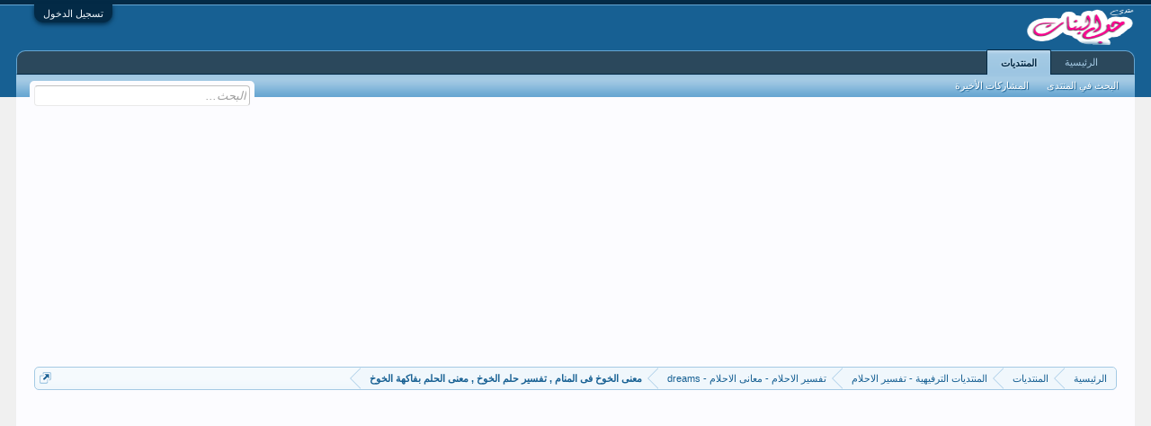

--- FILE ---
content_type: text/html; charset=UTF-8
request_url: https://www.photolovegirl.com/vb/threads/1669/
body_size: 8050
content:
<!DOCTYPE html>
<html id="XenForo" lang="ar-AR" dir="RTL" class="Public NoJs LoggedOut NoSidebar  Responsive" xmlns:fb="http://www.facebook.com/2008/fbml">
<head>

	<meta charset="utf-8" />
	<meta http-equiv="X-UA-Compatible" content="IE=Edge,chrome=1" />
	
		<meta name="viewport" content="width=device-width, initial-scale=1" />
	
	
		<base href="https://www.photolovegirl.com/vb/" />
		<script>
			var _b = document.getElementsByTagName('base')[0], _bH = "https://www.photolovegirl.com/vb/";
			if (_b && _b.href != _bH) _b.href = _bH;
		</script>
	

	<title>معنى الخوخ فى المنام  , تفسير حلم الخوخ  , معنى الحلم بفاكهة الخوخ | منتديات حب البنات</title>
	
	<noscript><style>.JsOnly, .jsOnly { display: none !important; }</style></noscript>
	<link rel="stylesheet" href="css.php?css=xenforo,form,public&amp;style=4&amp;dir=RTL&amp;d=1725207383" />
	<link rel="stylesheet" href="css.php?css=andy_similarthreads,bb_code,dark_azucloud,discussion_list,login_bar,message,message_user_info,thread_view&amp;style=4&amp;dir=RTL&amp;d=1725207383" />
	
	

	
	<script async src="https://www.googletagmanager.com/gtag/js?id=UA-88739581-1"></script>
	<script>
		window.dataLayer = window.dataLayer || [];
		function gtag(){dataLayer.push(arguments);}
		gtag('js', new Date());
	
		gtag('config', 'UA-88739581-1', {
			// <!-- slot: ga_config_start -->
			
			
		});
	</script>

		<script src="js/jquery/jquery-1.11.0.min.js"></script>	
		
	<script src="js/xenforo/xenforo.js?_v=f68ad996"></script>

	
	<link rel="apple-touch-icon" href="https://www.photolovegirl.com/vb/styles/default/xenforo/logo.og.png" />
	<link rel="alternate" type="application/rss+xml" title="تغذية RSS لـ منتديات حب البنات" href="forums/-/index.rss" />
	
	
	<link rel="canonical" href="https://www.photolovegirl.com/vb/threads/1669/" />
	<meta name="description" content="معنى الخوخ فى المنام 2025 , تفسير حلم الخوخ 2025 , معنى الحلم بفاكهة الخوخ

معنى الخوخ فى المنام 2025 , تفسير حلم الخوخ 2025 , معنى الحلم بفاكهة..." />	<meta property="og:site_name" content="منتديات حب البنات" />
	<meta property="og:image" content="https://www.photolovegirl.com/vb/data/avatars/m/0/2.jpg?1512220085" />
	<meta property="og:image" content="https://www.photolovegirl.com/vb/styles/default/xenforo/logo.og.png" />
	<meta property="og:type" content="article" />
	<meta property="og:url" content="https://www.photolovegirl.com/vb/threads/1669/" />
	<meta property="og:title" content="معنى الخوخ فى المنام  , تفسير حلم الخوخ  , معنى الحلم بفاكهة الخوخ" />
	<meta property="og:description" content="معنى الخوخ فى المنام 2025 , تفسير حلم الخوخ 2025 , معنى الحلم بفاكهة الخوخ

معنى الخوخ فى المنام 2025 , تفسير حلم الخوخ 2025 , معنى الحلم بفاكهة..." />
	
	
	


</head>

<body class="node43 node39 SelectQuotable">



	

<div id="loginBar">
	<div class="pageWidth">
		<div class="pageContent">	
			<h3 id="loginBarHandle">
				<label for="LoginControl"><a href="login/" class="concealed noOutline">تسجيل الدخول</a></label>
			</h3>
			
			<span class="helper"></span>

			
		</div>
	</div>
</div>


<div id="headerMover">
	<div id="headerProxy"></div>

<div id="content" class="thread_view">
	<div class="pageWidth">
		<div class="pageContent">
			<!-- main content area -->
			
			
			
			
						
						





<center>
<script async src="https://pagead2.googlesyndication.com/pagead/js/adsbygoogle.js"></script>
<!-- جديد -->
<ins class="adsbygoogle"
     style="display:block"
     data-ad-client="ca-pub-9882149438711211"
     data-ad-slot="2410754424"
     data-ad-format="auto"
     data-full-width-responsive="true"></ins>
<script>
     (adsbygoogle = window.adsbygoogle || []).push({});
</script>

</center>












						
						
						<div class="breadBoxTop ">
							
							

<nav>
	
		
			
				
			
		
			
				
			
		
			
		
	

	<fieldset class="breadcrumb">
		<a href="misc/quick-navigation-menu?selected=node-43" class="OverlayTrigger jumpMenuTrigger" data-cacheOverlay="true" title="فتح الإنتقال السريع"><!--إذهب إلى...--></a>
			
		<div class="boardTitle"><strong>منتديات حب البنات</strong></div>
		
		<span class="crumbs">
			
				<span class="crust homeCrumb" itemscope="itemscope" itemtype="http://data-vocabulary.org/Breadcrumb">
					<a href="https://www.photolovegirl.com/vb" class="crumb" rel="up" itemprop="url"><span itemprop="title">الرئيسية</span></a>
					<span class="arrow"><span></span></span>
				</span>
			
			
			
				<span class="crust selectedTabCrumb" itemscope="itemscope" itemtype="http://schema.org/WebPage">
					<a href="https://www.photolovegirl.com/vb/" class="crumb" rel="up" itemprop="url"><span itemprop="title">المنتديات</span></a>
					<span class="arrow"><span>&gt;</span></span>
				</span>
			
			
			
				
					<span class="crust" itemscope="itemscope" itemtype="http://schema.org/WebPage">
						<a href="https://www.photolovegirl.com/vb/#39" class="crumb" rel="up" itemprop="url"><span itemprop="title">المنتديات الترفيهية - تفسير الاحلام</span></a>
						<span class="arrow"><span>&gt;</span></span>
					</span>
				
					<span class="crust" itemscope="itemscope" itemtype="http://schema.org/WebPage">
						<a href="https://www.photolovegirl.com/vb/forums/43/" class="crumb" rel="up" itemprop="url"><span itemprop="title">تفسير الاحلام - معانى الاحلام - dreams</span></a>
						<span class="arrow"><span>&gt;</span></span>
					</span>
				
					<span class="crust" itemscope="itemscope" itemtype="http://schema.org/WebPage">
						<a href="threads/1669/" class="crumb" rel="up" itemprop="url"><span itemprop="title">معنى الخوخ فى المنام  , تفسير حلم الخوخ  , معنى الحلم بفاكهة الخوخ</span></a>
						<span class="arrow"><span>&gt;</span></span>
					</span>
				
			
		</span>
	</fieldset>
</nav>
						</div>
						
						
						




<center>
<script async src="https://pagead2.googlesyndication.com/pagead/js/adsbygoogle.js"></script>
<!-- نصي افقي احمر -->
<ins class="adsbygoogle"
     style="display:block"
     data-ad-client="ca-pub-9882149438711211"
     data-ad-slot="6722546288"
     data-ad-format="link"
     data-full-width-responsive="true"></ins>
<script>
     (adsbygoogle = window.adsbygoogle || []).push({});
</script>

</center>




					
						<!--[if lt IE 8]>
							<p class="importantMessage">أنت تستخدم أحد المتصفحات القديمة. قد لا يتم عرض هذا الموقع أو المواقع الأخرى بشكل صحيح.<br />يجب عليك ترقية متصفحك أو استخدام <a href="https://www.google.com/chrome/browser/" target="_blank">أحد المتصفحات البديلة</a>.</p>
						<![endif]-->
						
						
	

	
						
						
						
						
												
							<!-- h1 title, description -->
							<div class="titleBar">
								
								<h1><a href="threads/1669/">معنى الخوخ فى المنام  , تفسير حلم الخوخ  , معنى الحلم بفاكهة الخوخ</a></h1>
								
								<p id="pageDescription" class="muted ">
	الموضوع في '<a href="forums/43/">تفسير الاحلام - معانى الاحلام - dreams</a>' بواسطة <a href="members/2/" class="username" dir="auto">βĂŚҚŎŢĂ</a>, بتاريخ <a href="threads/1669/"><span class="DateTime" title="16 يونيو 2013 في 01:03">‏16 يونيو 2013</span></a>.
</p>
							</div>
						
						
						
						
						
						<!-- main template -->
						



























	




<div class="pageNavLinkGroup">
	<div class="linkGroup SelectionCountContainer">
		
		
	</div>

	
</div>





<form action="inline-mod/post/switch" method="post"
	class="InlineModForm section"
	data-cookieName="posts"
	data-controls="#InlineModControls"
	data-imodOptions="#ModerationSelect option">

	<ol class="messageList" id="messageList">
		
			
				


<li id="post-1999" class="message   " data-author="βĂŚҚŎŢĂ">

	

<div class="messageUserInfo">	
<div class="messageUserBlock ">
	
		<div class="avatarHolder">
			<span class="helper"></span>
			<a href="members/2/" class="avatar Av2m" data-avatarhtml="true"><img src="data/avatars/m/0/2.jpg?1512220085" width="96" height="96" alt="βĂŚҚŎŢĂ" /></a>
			
			<!-- slot: message_user_info_avatar -->
		</div>
	


	
		<h3 class="userText">
			<a href="members/2/" class="username" dir="auto">βĂŚҚŎŢĂ</a>
			<em class="userTitle">New Member</em>
			
			<!-- slot: message_user_info_text -->
		</h3>
	
		
	
		


	<span class="arrow"><span></span></span>
</div>
</div>

	<div class="messageInfo primaryContent">
		
		
		
		
		
		<div class="messageContent">		
			<article>
				<blockquote class="messageText SelectQuoteContainer ugc baseHtml">
					

<center>
<script async src="//pagead2.googlesyndication.com/pagead/js/adsbygoogle.js"></script>
<!-- 7o.p -->
<ins class="adsbygoogle"
     style="display:inline-block;width:336px;height:280px"
     data-ad-client="ca-pub-9882149438711211"
     data-ad-slot="1932279957"></ins>
<script>
(adsbygoogle = window.adsbygoogle || []).push({});
</script>

</center>

					<span style="font-size: 18px">معنى الخوخ فى المنام 2025 , تفسير حلم الخوخ 2025 , معنى الحلم بفاكهة الخوخ<br />
<br />
معنى الخوخ فى المنام 2025 , تفسير حلم الخوخ 2025 , معنى الحلم بفاكهة الخوخ<br />
<br />
كيفكم اعضاءنا الكرام ان شاء الله بخير<br />
معانا النهاردة تفسير لرؤيا الخوخ فى المنام<br />
<br />

	
	<img src="https://www.photolovegirl.com/vb/attachments/8463/" alt="photolovegirl.com1371340849951.jpg" class="bbCodeImage LbImage" />
		
<br />
<br />
الخوخ في غير وقته مرض شديد، وقيل إن الحامض من الخوخ خوف.<br />
                                                                                                                                                                                                                                                                                                                                                                                     وشجر الخوخ رجل شجاع منفق في الناس، شديد الرأي يجمع مالاً كثيراً في عنفوان شبابه ويموت قبل أن يبلغ الشيب.</span>
					<div class="messageTextEndMarker">&nbsp;</div>
				</blockquote>
			</article>
			
			
		</div>
		
		
		
		
		
		
		
				
		<div class="messageMeta ToggleTriggerAnchor">
			
			<div class="privateControls">
				
				<span class="item muted">
					<span class="authorEnd"><a href="members/2/" class="username author" dir="auto">βĂŚҚŎŢĂ</a>,</span>
					<a href="threads/1669/" title="رقم المشاركة" class="datePermalink"><span class="DateTime" title="16 يونيو 2013 في 01:03">‏16 يونيو 2013</span></a>
				</span>
				
				
				
				
				
				
				
				
				
				
				
			</div>
			
			<div class="publicControls">
				<a href="threads/1669/" title="رقم المشاركة" class="item muted postNumber hashPermalink OverlayTrigger" data-href="posts/1999/permalink">#1</a>
				
				
				
					
					<a href="threads/1669/reply?quote=1999"
						data-postUrl="posts/1999/quote"
						data-tip="#MQ-1999"
						class="ReplyQuote item control reply"
						title="إقتباس هذه المشاركة"><span></span>رد</a>
				
				
			</div>
		</div>
	
		
		<div id="likes-post-1999"></div>
	</div>

	
	
	


<center>
<script async src="//pagead2.googlesyndication.com/pagead/js/adsbygoogle.js"></script>
<!-- 7o.p -->
<ins class="adsbygoogle"
     style="display:inline-block;width:336px;height:280px"
     data-ad-client="ca-pub-9882149438711211"
     data-ad-slot="1932279957"></ins>
<script>
(adsbygoogle = window.adsbygoogle || []).push({});
</script>

</center>
 


 
	
</li>





<div id="PreviewTooltip">
	<span class="arrow"><span></span></span>
	
	<div class="section">
		<div class="primaryContent previewContent">
			<span class="PreviewContents">جاري تحميل الصفحة...</span>
		</div>
	</div>
</div>





    <div class="similarthreads_blueLine">
    <br />
    </div>

    <div class="sectionMain similarThreadsThreadView similarThreads">
        
        <table class="dataTable">
        
        <tr class="dataRow">
        
        
            <th>Similar Threads - معنى الخوخ فى</th>
         
     
        
        
        
            <tr class="dataRow">
            <td>
            
            <a href="threads/88357/"
            class="PreviewTooltip"
            data-previewUrl="threads/88357/preview">معنى حلم سقوط الأسنان في اليد بدون ألم وتأثيره على حياتنا و تفسير حلم سقوط الأسنان في اليد بدون ألم</a>            
           
        
        
        
            <tr class="dataRow">
            <td>
            
            <a href="threads/87220/"
            class="PreviewTooltip"
            data-previewUrl="threads/87220/preview">ما هو حكم بلع البلغم أثناء الصيام مع تحديد معنى البلغم 2025</a>            
           
        
        
        
            <tr class="dataRow">
            <td>
            
            <a href="threads/86019/"
            class="PreviewTooltip"
            data-previewUrl="threads/86019/preview">ما هو معنى اسم شما , صفات حاملة اسم شما , دلع اسم شما</a>            
           
        
        
        
            <tr class="dataRow">
            <td>
            
            <a href="threads/86016/"
            class="PreviewTooltip"
            data-previewUrl="threads/86016/preview">معنى اسم عزة , صفات شخصية اسم عزة , دلع اسم عزة</a>            
           
        
        
        
            <tr class="dataRow">
            <td>
            
            <a href="threads/85904/"
            class="PreviewTooltip"
            data-previewUrl="threads/85904/preview">ما هو معنى اسم منصور , صفات شخصية اسم منصور , دلع اسم منصور</a>            
           
        
        
        
        </table>

    </div>
    
    <div class="similarThreads">
    <br />
    </div>
    




			
		
		
	</ol>

	

	<input type="hidden" name="_xfToken" value="" />

</form>

	<div class="pageNavLinkGroup">
			
				
					<div class="linkGroup">
						<a href="threads/1669/reply" class="callToAction"><span>الرد على الموضوع</span></a>
					</div>
				
			
			<div class="linkGroup" style="display: none"><a href="javascript:" class="muted JsOnly DisplayIgnoredContent Tooltip" title="عرض المحتوى المخفي بواسطة ">عرض المتجاهلون</a></div>

			
	</div>













	<div class="tagBlock TagContainer">
	الوسوم:
	
		<ul class="tagList">
		
			<li><a href="tags/2025/" class="tag"><span class="arrow"></span>2025</a></li>
		
			<li><a href="tags/algml/" class="tag"><span class="arrow"></span>الجمل</a></li>
		
			<li><a href="tags/alxux/" class="tag"><span class="arrow"></span>الخوخ</a></li>
		
			<li><a href="tags/almnam/" class="tag"><span class="arrow"></span>المنام</a></li>
		
			<li><a href="tags/bfakx/" class="tag"><span class="arrow"></span>بفاكهة</a></li>
		
			<li><a href="tags/tfsir/" class="tag"><span class="arrow"></span>تفسير</a></li>
		
			<li><a href="tags/myn/" class="tag"><span class="arrow"></span>معنى</a></li>
		
		</ul>
	
	
</div>



	



						
						


						
						
							<!-- login form, to be moved to the upper drop-down -->
							







<form action="login/login" method="post" class="xenForm " id="login" style="display:none">

	

	<div class="ctrlWrapper">
		<dl class="ctrlUnit">
			<dt><label for="LoginControl">إسمك أو بريدك الإلكتروني:</label></dt>
			<dd><input type="text" name="login" id="LoginControl" class="textCtrl" tabindex="101" /></dd>
		</dl>
	
	
		<dl class="ctrlUnit">
			<dt>
				<label for="ctrl_password">هل يوجد لديك حساب معنا ؟</label>
			</dt>
			<dd>
				<ul>
					<li><label for="ctrl_not_registered"><input type="radio" name="register" value="1" id="ctrl_not_registered" tabindex="105" />
						لا، أرغب بإنشاء حساب جديد الآن.</label></li>
					<li><label for="ctrl_registered"><input type="radio" name="register" value="0" id="ctrl_registered" tabindex="105" checked="checked" class="Disabler" />
						نعم، كلمة مروري هي:</label></li>
					<li id="ctrl_registered_Disabler">
						<input type="password" name="password" class="textCtrl" id="ctrl_password" tabindex="102" />
						<div class="lostPassword"><a href="lost-password/" class="OverlayTrigger OverlayCloser" tabindex="106">نسيت كلمة المرور؟</a></div>
					</li>
				</ul>
			</dd>
		</dl>
	
		
		<dl class="ctrlUnit submitUnit">
			<dt></dt>
			<dd>
				<input type="submit" class="button primary" value="تسجيل دخول" tabindex="104" data-loginPhrase="تسجيل دخول" data-signupPhrase="التسجيل" />
				<label for="ctrl_remember" class="rememberPassword"><input type="checkbox" name="remember" value="1" id="ctrl_remember" tabindex="103" /> البقاء متصلاً</label>
			</dd>
		</dl>
	</div>

	<input type="hidden" name="cookie_check" value="1" />
	<input type="hidden" name="redirect" value="/vb/threads/1669/" />
	<input type="hidden" name="_xfToken" value="" />

</form>
						
						
					
			
						
			<div class="breadBoxBottom">

<nav>
	

	<fieldset class="breadcrumb">
		<a href="misc/quick-navigation-menu?selected=node-43" class="OverlayTrigger jumpMenuTrigger" data-cacheOverlay="true" title="فتح الإنتقال السريع"><!--إذهب إلى...--></a>
			
		<div class="boardTitle"><strong>منتديات حب البنات</strong></div>
		
		<span class="crumbs">
			
				<span class="crust homeCrumb">
					<a href="https://www.photolovegirl.com/vb" class="crumb"><span>الرئيسية</span></a>
					<span class="arrow"><span></span></span>
				</span>
			
			
			
				<span class="crust selectedTabCrumb">
					<a href="https://www.photolovegirl.com/vb/" class="crumb"><span>المنتديات</span></a>
					<span class="arrow"><span>&gt;</span></span>
				</span>
			
			
			
				
					<span class="crust">
						<a href="https://www.photolovegirl.com/vb/#39" class="crumb"><span>المنتديات الترفيهية - تفسير الاحلام</span></a>
						<span class="arrow"><span>&gt;</span></span>
					</span>
				
					<span class="crust">
						<a href="https://www.photolovegirl.com/vb/forums/43/" class="crumb"><span>تفسير الاحلام - معانى الاحلام - dreams</span></a>
						<span class="arrow"><span>&gt;</span></span>
					</span>
				
					<span class="crust">
						<a href="threads/1669/" class="crumb"><span>معنى الخوخ فى المنام  , تفسير حلم الخوخ  , معنى الحلم بفاكهة الخوخ</span></a>
						<span class="arrow"><span>&gt;</span></span>
					</span>
				
			
		</span>
	</fieldset>
</nav></div>
			
						
			
						
		</div>
	</div>
</div>

<header>
	


<div id="header">
	<div id="logoBlock">
	<div class="pageWidth">
		<div class="pageContent">
			
 



<center>
<script async src="//pagead2.googlesyndication.com/pagead/js/adsbygoogle.js"></script>
<script>
     (adsbygoogle = window.adsbygoogle || []).push({
          google_ad_client: "ca-pub-9882149438711211",
          enable_page_level_ads: true
     });
</script>

</center>



			
			<div id="logo"><a href="https://www.photolovegirl.com/vb">
				<span></span>
				<img src="styles/default/xenforo/logo.png" alt="منتديات حب البنات" />
			</a></div>
			
			<span class="helper"></span>
		</div>
	</div>
</div>
	

<div id="navigation" class="pageWidth withSearch">
	<div class="pageContent">
		<nav>

<div class="navTabs">
	<ul class="publicTabs">
	
		<!-- home -->
		
			<li class="navTab home PopupClosed"><a href="https://www.photolovegirl.com/vb" class="navLink">الرئيسية</a></li>
		
		
		
		<!-- extra tabs: home -->
		
		
		
		<!-- forums -->
		
			<li class="navTab forums selected">
			
				<a href="https://www.photolovegirl.com/vb/" class="navLink">المنتديات</a>
				<a href="https://www.photolovegirl.com/vb/" class="SplitCtrl" rel="Menu"></a>
				
				<div class="tabLinks forumsTabLinks">
					<div class="primaryContent menuHeader">
						<h3>المنتديات</h3>
						<div class="muted">روابط سريعة</div>
					</div>
					<ul class="secondaryContent blockLinksList">
					
						
						<li><a href="search/?type=post">البحث في المنتدى</a></li>
						
						<li><a href="find-new/posts" rel="nofollow">المشاركات الأخيرة</a></li>
					
					</ul>
				</div>
			</li>
		
		
		
		<!-- extra tabs: middle -->
		
		
		
		<!-- members -->
						
		
		<!-- extra tabs: end -->
		

		<!-- responsive popup -->
		<li class="navTab navigationHiddenTabs Popup PopupControl PopupClosed" style="display:none">	
						
			<a rel="Menu" class="navLink NoPopupGadget"><span class="menuIcon">القائمة</span></a>
			
			<div class="Menu JsOnly blockLinksList primaryContent" id="NavigationHiddenMenu"></div>
		</li>
			
		
		<!-- no selection -->
		
		
	</ul>
	
	
</div>

<span class="helper"></span>
			
		</nav>	
	</div>
</div>
	

<div id="searchBar" class="pageWidth">
	
	<span id="QuickSearchPlaceholder" title="البحث">البحث</span>
	<fieldset id="QuickSearch">
		<form action="search/search" method="post" class="formPopup">
			
			<div class="primaryControls">
				<!-- block: primaryControls -->
				<input type="search" name="keywords" value="" class="textCtrl" placeholder="البحث..." title="أدخل كلمة بحثك ... ثم اضغط على زر الإدخال" id="QuickSearchQuery" />				
				<!-- end block: primaryControls -->
			</div>
			
			<div class="secondaryControls">
				<div class="controlsWrapper">
				
					<!-- block: secondaryControls -->
					<dl class="ctrlUnit">
						<dt></dt>
						<dd><ul>
							<li><label><input type="checkbox" name="title_only" value="1"
								id="search_bar_title_only" class="AutoChecker"
								data-uncheck="#search_bar_thread" /> البحث في العناوين فقط</label></li>
						</ul></dd>
					</dl>
				
					<dl class="ctrlUnit">
						<dt><label for="searchBar_users">نشرت بواسطة العضو:</label></dt>
						<dd>
							<input type="text" name="users" value="" class="textCtrl AutoComplete" id="searchBar_users" />
							<p class="explain">أفصل بين الأسماء بفاصلة.</p>
						</dd>
					</dl>
				
					<dl class="ctrlUnit">
						<dt><label for="searchBar_date">إيجاد المشاركات بتاريخ:</label></dt>
						<dd><input type="date" name="date" value="" class="textCtrl" id="searchBar_date" /></dd>
					</dl>
					
					
					<dl class="ctrlUnit">
						<dt></dt>
						<dd><ul>
								
									<li><label title="بحث فقط معنى الخوخ فى المنام  , تفسير حلم الخوخ  , معنى الحلم بفاكهة الخوخ"><input type="checkbox" name="type[post][thread_id]" value="1669"
	id="search_bar_thread" class="AutoChecker"
	data-uncheck="#search_bar_title_only, #search_bar_nodes" /> بحث بهذا الموضوع فقط</label></li>
								
									<li><label title="بحث فقط تفسير الاحلام - معانى الاحلام - dreams"><input type="checkbox" name="nodes[]" value="43"
	id="search_bar_nodes" class="Disabler AutoChecker" checked="checked"
	data-uncheck="#search_bar_thread" /> بحث في هذا المنتدى فقط .</label>
	<ul id="search_bar_nodes_Disabler">
		<li><label><input type="checkbox" name="type[post][group_discussion]" value="1"
			id="search_bar_group_discussion" class="AutoChecker"
			data-uncheck="#search_bar_thread" /> إعرض النتائج على شكل مواضيع</label></li>
	</ul></li>
								
						</ul></dd>
					</dl>
					
				</div>
				<!-- end block: secondaryControls -->
				
				<dl class="ctrlUnit submitUnit">
					<dt></dt>
					<dd>
						<input type="submit" value="البحث" class="button primary Tooltip" title="البحث الآن" />
						<div class="Popup" id="commonSearches">
							<a rel="Menu" class="button NoPopupGadget Tooltip" title="عمليات بحث مفيدة" data-tipclass="flipped"><span class="arrowWidget"></span></a>
							<div class="Menu">
								<div class="primaryContent menuHeader">
									<h3>عمليات بحث مفيدة</h3>
								</div>
								<ul class="secondaryContent blockLinksList">
									<!-- block: useful_searches -->
									<li><a href="find-new/posts?recent=1" rel="nofollow">المشاركات الأخيرة</a></li>
									
									<!-- end block: useful_searches -->
								</ul>
							</div>
						</div>
						<a href="search/" class="button moreOptions Tooltip" title="البحث المتقدم">المزيد...</a>
					</dd>
				</dl>
				
			</div>
			
			<input type="hidden" name="_xfToken" value="" />
		</form>		
	</fieldset>
	
</div>
</div>

	
	
</header>

</div>

<footer>
	


<div class="footer">
	<div class="pageWidth">
		<div class="pageContent">
			
			<dl class="choosers">
				
					<dt>الستايل</dt>
					<dd><a href="misc/style?redirect=%2Fvb%2Fthreads%2F1669%2F" class="OverlayTrigger Tooltip" title="إختار الستايل" rel="nofollow">farfsh 211 old</a></dd>
				
				
					<dt>اللغة</dt>
					<dd><a href="misc/language?redirect=%2Fvb%2Fthreads%2F1669%2F" class="OverlayTrigger Tooltip" title="إختيار اللغة" rel="nofollow">Arabic</a></dd>
				
			</dl>
			
			
			<ul class="footerLinks">
			
				<li><a href="misc/contact" class="OverlayTrigger" data-overlayOptions="{&quot;fixed&quot;:false}"">إتصل بنا</a></li>
				<li><a href="help/">مساعدة</a></li>
				<li><a href="https://www.photolovegirl.com/vb" class="homeLink">الرئيسية</a></li>
				<li><a href="/vb/threads/1669/#navigation" class="topLink">للأعلى</a></li>
				<li><a href="forums/-/index.rss" rel="alternate" class="globalFeed" target="_blank"
					title="تغذية RSS لـ منتديات حب البنات">RSS</a></li>
			
			</ul>
			
			<span class="helper"></span>
		</div>
	</div>
</div>

<div class="footerLegal">
	<div class="pageWidth">
		<div class="pageContent">
			<ul id="legal">
			
				<li><a href="help/terms">الشروط والقوانين</a></li>
				<li><a href="help/privacy-policy">سياسة الخصوصية</a></li>
			
			</ul>
			
			<div id="copyright"><a href="https://xenforo.com" class="concealed" target="_blank">Forum software by XenForo<sup>&reg;</sup> <span>&copy; 2010-2019 XenForo Ltd.</span></a> </div>
			
		
			
			
			<span class="helper"></span>
		</div>
	</div>	
</div>

</footer>

<script>


jQuery.extend(true, XenForo,
{
	visitor: { user_id: 0 },
	serverTimeInfo:
	{
		now: 1769289319,
		today: 1769212800,
		todayDow: 6
	},
	_lightBoxUniversal: "1",
	_enableOverlays: "1",
	_animationSpeedMultiplier: "1",
	_overlayConfig:
	{
		top: "10%",
		speed: 200,
		closeSpeed: 100,
		mask:
		{
			color: "rgb(255, 255, 255)",
			opacity: "0.6",
			loadSpeed: 200,
			closeSpeed: 100
		}
	},
	_ignoredUsers: [],
	_loadedScripts: {"thread_view":true,"message":true,"bb_code":true,"message_user_info":true,"andy_similarthreads":true,"discussion_list":true,"login_bar":true,"dark_azucloud":true},
	_cookieConfig: { path: "/", domain: "", prefix: "xf_"},
	_csrfToken: "",
	_csrfRefreshUrl: "login/csrf-token-refresh",
	_jsVersion: "f68ad996",
	_noRtnProtect: false,
	_noSocialLogin: false
});
jQuery.extend(XenForo.phrases,
{
	cancel: "إلغاء",

	a_moment_ago:    "منذ لحظة",
	one_minute_ago:  "منذ دقيقة واحدة",
	x_minutes_ago:   "منذ %minutes% دقيقة",
	today_at_x:      " اليوم في %time%",
	yesterday_at_x:  "أمس في %time%",
	day_x_at_time_y: "%day% في %time%",

	day0: "الأحد",
	day1: "الإثنين",
	day2: "الثلاثاء",
	day3: "الأربعاء",
	day4: "الخميس",
	day5: "الجمعة",
	day6: "السبت",

	_months: "يناير,فبراير,مارس,ابريل,مايو,يونيو,يوليو,أغسطس,سبتمبر,أكتوبر,نوفمبر,ديسمبر",
	_daysShort: "ح,ن,ث,ع,خ,ج,س",

	following_error_occurred: "قد وقع الخطأ التالي",
	server_did_not_respond_in_time_try_again: "الخادم لم يستجب في الوقت المناسب. الرجاء المحاولة لاحقاً.",
	logging_in: "تسجيل الدخول",
	click_image_show_full_size_version: "إضغط على الصورة لعرضها بحجمها الكامل.",
	show_hidden_content_by_x: "عرض المحتوى المخفي بواسطة {names}"
});

// Facebook Javascript SDK
XenForo.Facebook.appId = "";
XenForo.Facebook.forceInit = false;


</script>




<script defer src="https://static.cloudflareinsights.com/beacon.min.js/vcd15cbe7772f49c399c6a5babf22c1241717689176015" integrity="sha512-ZpsOmlRQV6y907TI0dKBHq9Md29nnaEIPlkf84rnaERnq6zvWvPUqr2ft8M1aS28oN72PdrCzSjY4U6VaAw1EQ==" data-cf-beacon='{"version":"2024.11.0","token":"5df2cbc018084b2386718a46bb6f687c","r":1,"server_timing":{"name":{"cfCacheStatus":true,"cfEdge":true,"cfExtPri":true,"cfL4":true,"cfOrigin":true,"cfSpeedBrain":true},"location_startswith":null}}' crossorigin="anonymous"></script>
</body>
</html>

--- FILE ---
content_type: text/html; charset=utf-8
request_url: https://www.google.com/recaptcha/api2/aframe
body_size: 264
content:
<!DOCTYPE HTML><html><head><meta http-equiv="content-type" content="text/html; charset=UTF-8"></head><body><script nonce="4wHcP3ae6rwI9ImnLnJsag">/** Anti-fraud and anti-abuse applications only. See google.com/recaptcha */ try{var clients={'sodar':'https://pagead2.googlesyndication.com/pagead/sodar?'};window.addEventListener("message",function(a){try{if(a.source===window.parent){var b=JSON.parse(a.data);var c=clients[b['id']];if(c){var d=document.createElement('img');d.src=c+b['params']+'&rc='+(localStorage.getItem("rc::a")?sessionStorage.getItem("rc::b"):"");window.document.body.appendChild(d);sessionStorage.setItem("rc::e",parseInt(sessionStorage.getItem("rc::e")||0)+1);localStorage.setItem("rc::h",'1769289323084');}}}catch(b){}});window.parent.postMessage("_grecaptcha_ready", "*");}catch(b){}</script></body></html>